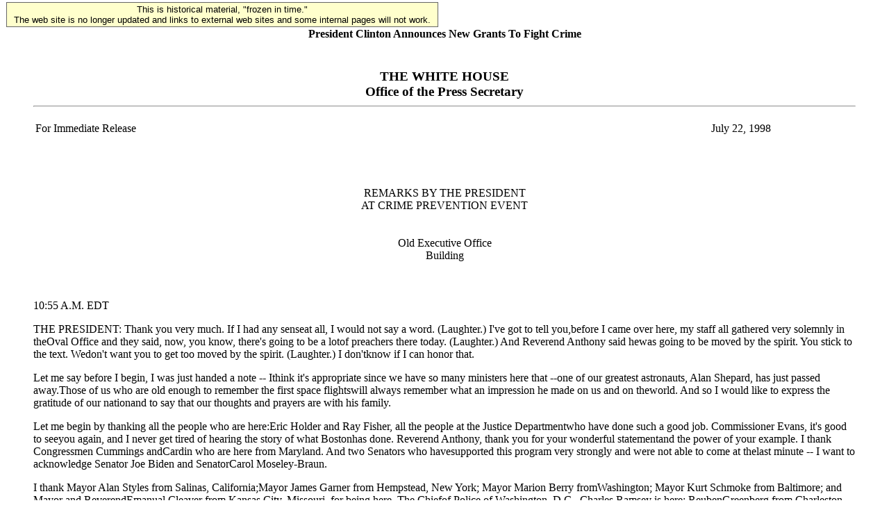

--- FILE ---
content_type: text/html; charset=UTF-8
request_url: https://clintonwhitehouse4.archives.gov/textonly/WH/new/html/19980722-2873.html
body_size: 6822
content:
<!DOCTYPE HTML PUBLIC "-//W3C//DTD HTML 4.0//EN"><html><head><title>New Grants To Fight Crime</title><!--WH_TopicsPage.ftx--></head><BODY>

<!-- Google Tag Manager (noscript) -->
<noscript><iframe alt="Google Tag Manager" src="https://www.googletagmanager.com/ns.html?id=GTM-WLMC86"
height="0" width="0" style="display:none;visibility:hidden" title="Google Tag Manager"></iframe></noscript>
<!-- End Google Tag Manager (noscript) -->

<!-- Google Tag Manager -->
<script>(function(w,d,s,l,i){w[l]=w[l]||[];w[l].push({'gtm.start':
new Date().getTime(),event:'gtm.js'});var f=d.getElementsByTagName(s)[0],
j=d.createElement(s),dl=l!='dataLayer'?'&l='+l:'';j.async=true;j.src=
'https://www.googletagmanager.com/gtm.js?id='+i+dl;f.parentNode.insertBefore(j,f);
})(window,document,'script','dataLayer','GTM-WLMC86');</script>
<!-- End Google Tag Manager -->
<style type="text/css">
#menufloat {
position:fixed;
font-family:Arial, Helvetica, sans-serif;
background-color:#FFFFCC;
font-size:.8em;
padding:2px 5px 2px 5px;
top: 2px;
margin:1px;
text-align:center;
width:610px;

/*z-index:5;*/
border:solid 1px #666666;
}
#frozen-spacer {
	margin-top:22px;
}

</style>
<!-- Google Tag Manager (noscript) -->
<noscript><iframe alt="Google Tag Manager" src="https://www.googletagmanager.com/ns.html?id=GTM-WLMC86"
height="0" width="0" style="display:none;visibility:hidden" title="Google Tag Manager"></iframe></noscript>
<!-- End Google Tag Manager (noscript) -->
<div id="menufloat">This is historical material, "frozen in time."<br />
The web site is no longer updated and links to external web sites and some internal pages will not work.</div>
<div id="frozen-spacer">&nbsp;</div><!--Begin Banner Division--> <center><b>President Clinton Announces New Grants To Fight Crime</b></center><!--End Banner Division--><!--Begin Content Division--><blockquote><center><h3><br>                           THE WHITE HOUSE<br>                    Office of the Press Secretary<br><hr></h3></center><table width=90%><tr><td width=30% align=left>For Immediate Release</td><td width=40%> </td><td align=right width=30%>July 22, 1998</td></tr></table><center><br><br><br><br>                      REMARKS BY THE PRESIDENT<br>                      AT CRIME PREVENTION EVENT<br><br><br>Old Executive Office<br>                             Building<br><br><br><br></center>10:55 A.M. EDT<P><P>             THE PRESIDENT:  Thank you very much.  If I had any senseat all, I would not say a word.  (Laughter.)  I've got to tell you,before I came over here, my staff all gathered very solemnly in theOval Office and they said, now, you know, there's going to be a lotof preachers there today.  (Laughter.)  And Reverend Anthony said hewas going to be moved by the spirit.  You stick to the text.  Wedon't want you to get too moved by the spirit.  (Laughter.)  I don'tknow if I can honor that.<P>             Let me say before I begin, I was just handed a note -- Ithink it's appropriate since we have so many ministers here that --one of our greatest astronauts, Alan Shepard, has just passed away.Those of us who are old enough to remember the first space flightswill always remember what an impression he made on us and on theworld.  And so I would like to express the gratitude of our nationand to say that our thoughts and prayers are with his family.<P>             Let me begin by thanking all the people who are here:Eric Holder and Ray Fisher, all the people at the Justice Departmentwho have done such a good job.  Commissioner Evans, it's good to seeyou again, and I never get tired of hearing the story of what Bostonhas done.  Reverend Anthony, thank you for your wonderful statementand the power of your example.  I thank Congressmen Cummings andCardin who are here from Maryland.  And two Senators who havesupported this program very strongly and were not able to come at thelast minute -- I want to acknowledge Senator Joe Biden and SenatorCarol Moseley-Braun.<P>             I thank Mayor Alan Styles from Salinas, California;Mayor James Garner from Hempstead, New York; Mayor Marion Berry fromWashington; Mayor Kurt Schmoke from Baltimore; and Mayor and ReverendEmanual Cleaver from Kansas City, Missouri, for being here. The Chiefof Police of Washington, D.C., Charles Ramsey is here; ReubenGreenberg from Charleston, South Carolina; Michelle Mitchell fromRichmond.  There are children here from Brown Junior High School andfrom Baltimore and from Philadelphia -- we welcome you all.<P>             This is really about what we can do together to save ourchildren and to strengthen our country's future.  For all the goodthings that are happening in America -- unemployment, inflation,crime, welfare the lowest in somewhere between 25 and 32 years,depending on the statistic -- we have to understand that there arestill too many of our children who are left out and left behind, andthat in order to honor our solemn responsibilities as citizens andour fundamental moral duties as human beings, we have to do a betterjob.<P>             I am gratified that crime is at a 25-year low.  Surely,the improving economy had something to do with it.  But I ampersuaded that the lion's share of credit goes to people -- thosenameless people Reverend Anthony spoke about -- who wear uniforms andwho work in churches and other religious institutions, who work inschools and work on streets and who talk to their kids at home atnight.  What is working in America is a community-based,prevention-oriented, broad-based partnership to try to bring crimedown and bring our kids back.  And the faith community has animportant role to play.<P>             I noted -- one of the things that I remembered about thefirst time I went to Boston and met with the Mayor's Youth Council isit was being run by a Roman Catholic nun.  Everybody showed up, theywere on time.  (Laughter.)  It ran like clockwork -- it was great.(Laughter.)  Including me -- we all did our part.<P>             And I think it is important to say that thiscommunity-based, prevention-oriented, broad-based partnershiprepresented by the children and the adults here, including themembers of the faith community, that it is working.  And what we wantto do today is to see it work everywhere in America.<P>             You heard Commissioner Evans say that in Boston, police,prosecutors, principals, pastors -- they all got together around thetable.  They called on everybody to take responsibility to stop gangsand guns and drugs and to change attitudes -- above all, to changeattitudes -- how people look at themselves, how they look at otherpeople, whether they treat them with respect.  And they recognizedthat the only strategy that will work in the long run is one thatkeeps our children out of trouble in the first place.<P>             I can't help noting that I've had the opportunity tospend quite a bit of time in the city of Chicago.  You all clappedwhen the mention was made of our commitment to before- andafter-school programs.  There are now over 40,000 children, Ibelieve, that get three square meals a day in the Chicago schoolsystem -- they stay through supper.  And the summer school is now thesixth largest school district in the United States.  And a lot of thekids have to go because they don't make good enough grades during theyear.  But because it's a positive thing, the community groups, theparents groups, everybody supports it.  It's a way of building a goodfuture for our children.<P>             So that's what we're here to celebrate, and to emphasizethat there is a critical, fundamental role for the faith community inteaching our children a sense of right and wrong and self-disciplineand respect.  Boston's pastors and faith communities took the lead.Often, they are the most stable institutions left in unstableneighborhoods.  I think it is important that these mentors saw ineach child a cause and not just a case file; a future, not just apresent full of problems.<P>             When young people learn to turn to values, then theyturn away from gangs.  That was the message of what Reverend Anthonysaid more eloquently than I could.  When they learn the basic rulesof right and wrong, then they can reject the rules of the street.  Ifit's true in Boston, if it's true in Washington, if it's trueanywhere, it can be true everywhere.  And that is what we're hereabout.<P>             If something can happen somewhere, it is our duty tomake sure it happens everywhere.  Indeed, that has been the wholephilosophy behind this administration's anticrime efforts.  When Iwas Governor, I worked a lot on these issues at home.  Very often Iwould work with religious leaders -- Christian leaders, Jewishleaders; in my state Black Muslims were often quite active incommunity-based efforts to save our children.  But the thing thatstruck me was that there was never a system.  And the thing thatBoston has done so well is that they have created a system withinwhich everybody has a role to play where they can be most effective.And it has worked.<P>             Last year researchers at Harvard found that urbanneighborhoods, with a strong sense of community and shared values,had much, much lower crime rates than those without it -- bigsurprise.  But when you hear people in my position, or electedofficials talking about crime, how often do you hear them talk aboutthat?  You get more emotion on the meter readers if you give somerough, tough speech about jails and punishment.  Well, we have tohave jails and people who do the wrong things have to be punished.But we will never jail our way out of America's problems, and youknow that.  (Applause.)<P>             I want to thank Exhibit A here for coming -- if I couldcall him that -- Reverend Eugene Rivers, who's sitting behind me.  Ithank him for being here.  He has gotten to know some of Boston'smost troubled children, welcoming them to his parish, Baker House,offering counseling, recreation and an occasional pizza party;introducing children who have known nothing but chaos at home to theserenity of prayer.  He mediates fights, visits homes, shows up atschool when they get in trouble.  He has been there for his kids,making them understand that God cares about each and every one ofthem and he cares whether they do well.  (Applause.)<P>             He cares whether they get an A or an F on a test,whether they get in a fight or get a citation for doing good atschool.  They will be praised when they succeed, disciplined whenthey fail.  Two of his children are with him today:  Kenyatta Moonand Tony Barry.  Growing up hasn't been easy for either of them.  Butwith Reverend Rivers' help they have stayed on track.  Tony is takingcollege prep courses; Kenyatta will begin college this fall.Congratulations.  (Applause.)<P>             You know, we have worked very hard to open the doors ofcollege to all Americans, to give scholarships and tax credits and tomake sure, in effect, we can make two years of college virtually freeto nearly everyone in this country -- but you still have to get in.And this is very, very important, what is being done.  I know thereare many more just like Reverend Rivers, and just like these youngpeople, doing good things across this country -- more like ourwonderful speaker, who gave me such a   powerful introduction.  Whatwe have to do is to give all of them the tools they need to succeed.<P>             That is what we're here to do today.  Today I am gladand proud to announce that we will be making new value-based violenceprevention grants to 16 communities across our country, to help lawenforcement, schools, businesses and faith communities together workto prevent truancy, mentor, teach values, and offer children positivealternatives to gangs and drugs.<P>             Congress, too, must act because 16 is not enough.  Inthe juvenile justice bill, which I modeled in large measure on theBoston success story, there are funds for more of these kinds ofprograms.  We need these funds.  We need more funds for before- andafter-school programs, for the summer school programs, for thecommunity-based programs.  We need these funds.  (Applause.)  Ourrole here in Washington on this is to give people the tools and toclear away the obstacles necessary to have more success stories.<P>             I can't thank the mayors and the police chiefs who arehere enough for the examples that they have set in their owncommunities.<P>             Carl Sandburg once said that a baby is God's opinionthat the world should go on.  Well, when we lose our children, we arethwarting the opinion of God.  We are blessed with our children.They will be America in the 21st century.  What America will bedepends upon what we do to help them become all they can be.  Thatdepends upon us.  It is our responsibility.<P>             I can't tell you how moved I am by all the stories Ihave read, all the examples I have seen, all the work that has beendone by the people that are in this room, and the people theyrepresent all across America.  Some of them have been out there foryears and years and years.  but now they have found a way to worktogether that will have dramatic, profound and permanent success.  Weowe it to them to help them.<P>             We're taking a big first step today, and if Congresswill give me the funds, we'll put the welfare of the American peoplefirst.  Even in an election year, let's not let partisanship get inthe way of this critical mission.  We will see these stories sweepacross this country, and we'll have a lot more children to celebrate.<P>             Thank you and God bless you.  (Applause.)<P></blockquote><!--End Content Division--><br><br><!--Begin Topics Box Division-->        	  	        <p><a HREF="/textonly/WH/New/html/julnew98.html">What's New - July 1998</a></p>	  	        	  	        <p><a HREF="/textonly/WH/New/html/19980722-3189.html">IRS Reform Act</a></p>	  	        	  	        <p><a HREF="/textonly/WH/New/html/19980714-5571.html">Year 2000 Computer Problem</a></p>	  	        	  	        <p><a HREF="/textonly/WH/New/html/19980723-12573.html">Agricultural Issues</a></p>	  	        	  	        <p><a HREF="/textonly/WH/New/html/19980706-24714.html">Health Care Issues</a></p>	  	        	  	        <p><a HREF="/textonly/WH/New/html/19980715-15834.html">Patients' Bill of Rights Roundtable</a></p>	  	        	  	        <p><a HREF="/textonly/WH/New/html/19980707-7749.html">Kassebaum Kennedy Law</a></p>	  	        	  	        <p><a HREF="/textonly/WH/New/html/19980724-3107.html">The Boys Nation Class of 1998</a></p>	  	        	  	        <p><a HREF="/textonly/WH/New/html/19980716-21252.html">Pass A Patients' Bill of Rights</a></p>	  	        	  	        <p><a HREF="/textonly/WH/New/html/19980708-15205.html"> New Handgun Safety Protections</a></p>	  	        	  	        <p><a HREF="/textonly/WH/New/html/19980727-28357.html">Social Security Reform</a></p>	  	        	  	        <p><a HREF="/textonly/WH/New/html/19980717-28090.html">Girls Nation Event</a></p>	  	        	  	        <p><a HREF="/textonly/WH/New/html/19980708-17854.html">PBS Dialogue on Race</a></p>	  	        	  	        <p><a HREF="/textonly/WH/New/html/19980728-6568.html">Honor Officer Chestnut and Detective Gibson</a></p>	  	        	  	        <p><a HREF="/textonly/WH/New/html/19980720-6704.html">Discipline and Safety in Schools</a></p>	  	        	  	        <p><a HREF="/textonly/WH/New/html/19980709-22751.html">Youth Anti-Drug Media Campaign</a></p>	  	        	  	        <p><a HREF="/textonly/WH/New/html/19980729-11639.html">Education Issues</a></p>	  	        	  	        <p><a HREF="/textonly/WH/New/html/19980721-5386.html">Quality of Nursing Home</a></p>	  	        	  	        <p><a HREF="/textonly/WH/New/html/19980710-2161.html">200th Birthday of U.S. Marine Corps Band</a></p>	  	        	  	        <p><b>New Grants To Fight Crime</b></p>	  	        	  	        <p><a HREF="/textonly/WH/New/html/19980710-92.html">Medal of Honor to Robert R. Ingram</a></p>	  	        	  	        <p><a HREF="/textonly/WH/New/html/19980704.html">Fourth of July, 1998</a></p>	  	        	  	        <p><a HREF="/textonly/WH/New/html/19980731-26849.html">New GDP Numbers</a></p>	  	                        <!--End Topics Box Division--><!--Begin Footer Division--><P><hr><p><a HREF="/textonly/WH/EOP/html/principals.html">President and First Lady</a>&nbsp;|&nbsp;<a HREF="/textonly/WH/EOP/OVP/index.html">Vice President and Mrs. Gore</a><br><a HREF="/textonly/WH/Accomplishments/index.html">Record of Progress</a>&nbsp;|&nbsp;<a HREF="/textonly/WH/html/briefroom.html">The Briefing Room</a><br><a HREF="/textonly/WH/html/handbook.html">Gateway to Government</a>&nbsp;|&nbsp;<a HREF="/textonly/WH/EOP/html/contact_the_whitehouse.html">Contacting the White House</a>&nbsp;|&nbsp;<a HREF="/textonly/WH/kids/html/home.html">White House for Kids</a><br><a HREF="/textonly/WH/glimpse/top.html">White House History</a>&nbsp;|&nbsp;<a HREF="/textonly/WH/Tours/visitors_center.html">White House Tours</a>&nbsp;|&nbsp;<a HREF="/textonly/WH/html/helpdsk.html">Help</a><BR><a HREF="/textonly/WH/html/privacy.html">Privacy Statement</a></p><!--End Footer Division--><!--Begin Tools Division--><p><a HREF="/textonly/WH/html/helpdsk.html">Help</a></p><p><a HREF="/textonly/site_map.html">Site Map</a></p><p><a HREF="/WH/New/html/19980722-2873.html">Graphic Version</a></p><!--End Tools Division--><p><a HREF="/textonly/index.html"><font face="Times New Roman, Times, serif">T H E &nbsp; W H I T E &nbsp; H O U S E</font></a></p></body></html>
